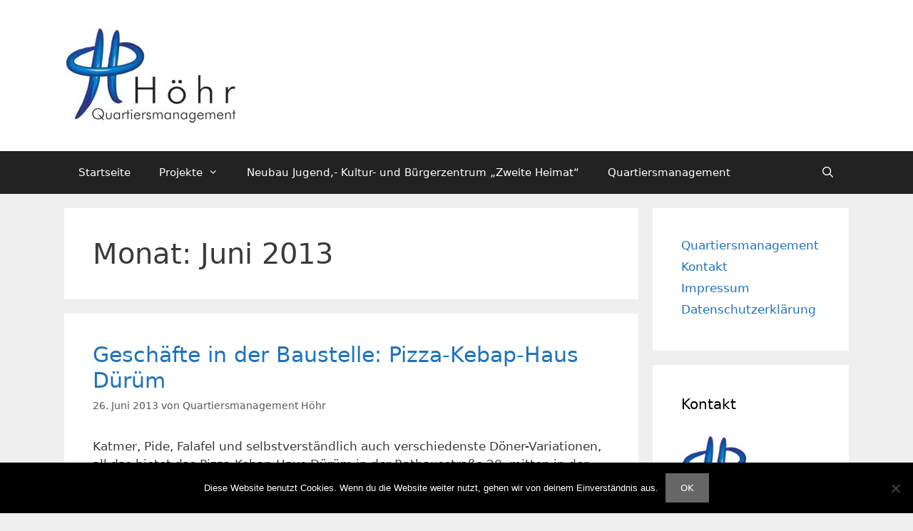

--- FILE ---
content_type: text/html; charset=UTF-8
request_url: https://sanierung.hoehr-grenzhausen.de/2013/06/
body_size: 16861
content:
<!DOCTYPE html>
<html dir="ltr" lang="de" prefix="og: https://ogp.me/ns#">
<head>
	<meta charset="UTF-8">
	<title>Juni, 2013 | Quartiersmanagement Höhr</title>

		<!-- All in One SEO 4.9.3 - aioseo.com -->
	<meta name="robots" content="noindex, max-image-preview:large" />
	<link rel="canonical" href="https://sanierung.hoehr-grenzhausen.de/2013/06/" />
	<meta name="generator" content="All in One SEO (AIOSEO) 4.9.3" />
		<script type="application/ld+json" class="aioseo-schema">
			{"@context":"https:\/\/schema.org","@graph":[{"@type":"BreadcrumbList","@id":"https:\/\/sanierung.hoehr-grenzhausen.de\/2013\/06\/#breadcrumblist","itemListElement":[{"@type":"ListItem","@id":"https:\/\/sanierung.hoehr-grenzhausen.de#listItem","position":1,"name":"Home","item":"https:\/\/sanierung.hoehr-grenzhausen.de","nextItem":{"@type":"ListItem","@id":"https:\/\/sanierung.hoehr-grenzhausen.de\/2013\/#listItem","name":2013}},{"@type":"ListItem","@id":"https:\/\/sanierung.hoehr-grenzhausen.de\/2013\/#listItem","position":2,"name":2013,"item":"https:\/\/sanierung.hoehr-grenzhausen.de\/2013\/","nextItem":{"@type":"ListItem","@id":"https:\/\/sanierung.hoehr-grenzhausen.de\/2013\/06\/#listItem","name":"06"},"previousItem":{"@type":"ListItem","@id":"https:\/\/sanierung.hoehr-grenzhausen.de#listItem","name":"Home"}},{"@type":"ListItem","@id":"https:\/\/sanierung.hoehr-grenzhausen.de\/2013\/06\/#listItem","position":3,"name":"06","previousItem":{"@type":"ListItem","@id":"https:\/\/sanierung.hoehr-grenzhausen.de\/2013\/#listItem","name":2013}}]},{"@type":"CollectionPage","@id":"https:\/\/sanierung.hoehr-grenzhausen.de\/2013\/06\/#collectionpage","url":"https:\/\/sanierung.hoehr-grenzhausen.de\/2013\/06\/","name":"Juni, 2013 | Quartiersmanagement H\u00f6hr","inLanguage":"de-DE","isPartOf":{"@id":"https:\/\/sanierung.hoehr-grenzhausen.de\/#website"},"breadcrumb":{"@id":"https:\/\/sanierung.hoehr-grenzhausen.de\/2013\/06\/#breadcrumblist"}},{"@type":"Organization","@id":"https:\/\/sanierung.hoehr-grenzhausen.de\/#organization","name":"Quartiersmanagement H\u00f6hr","description":"Gemeinsam etwas bewegen!","url":"https:\/\/sanierung.hoehr-grenzhausen.de\/","logo":{"@type":"ImageObject","url":"https:\/\/sanierung.hoehr-grenzhausen.de\/wp-content\/uploads\/2013\/03\/cropped-QM_Hintergrundbild2.jpg","@id":"https:\/\/sanierung.hoehr-grenzhausen.de\/2013\/06\/#organizationLogo","width":240,"height":132},"image":{"@id":"https:\/\/sanierung.hoehr-grenzhausen.de\/2013\/06\/#organizationLogo"}},{"@type":"WebSite","@id":"https:\/\/sanierung.hoehr-grenzhausen.de\/#website","url":"https:\/\/sanierung.hoehr-grenzhausen.de\/","name":"Quartiersmanagement H\u00f6hr","description":"Gemeinsam etwas bewegen!","inLanguage":"de-DE","publisher":{"@id":"https:\/\/sanierung.hoehr-grenzhausen.de\/#organization"}}]}
		</script>
		<!-- All in One SEO -->

<meta name="viewport" content="width=device-width, initial-scale=1"><link rel="alternate" type="application/rss+xml" title="Quartiersmanagement Höhr &raquo; Feed" href="https://sanierung.hoehr-grenzhausen.de/feed/" />
<link rel="alternate" type="application/rss+xml" title="Quartiersmanagement Höhr &raquo; Kommentar-Feed" href="https://sanierung.hoehr-grenzhausen.de/comments/feed/" />
<style id='wp-img-auto-sizes-contain-inline-css'>
img:is([sizes=auto i],[sizes^="auto," i]){contain-intrinsic-size:3000px 1500px}
/*# sourceURL=wp-img-auto-sizes-contain-inline-css */
</style>
<link rel='stylesheet' id='twb-open-sans-css' href='https://fonts.googleapis.com/css?family=Open+Sans%3A300%2C400%2C500%2C600%2C700%2C800&#038;display=swap&#038;ver=6.9' media='all' />
<link rel='stylesheet' id='twbbwg-global-css' href='https://sanierung.hoehr-grenzhausen.de/wp-content/plugins/photo-gallery/booster/assets/css/global.css?ver=1.0.0' media='all' />
<style id='wp-emoji-styles-inline-css'>

	img.wp-smiley, img.emoji {
		display: inline !important;
		border: none !important;
		box-shadow: none !important;
		height: 1em !important;
		width: 1em !important;
		margin: 0 0.07em !important;
		vertical-align: -0.1em !important;
		background: none !important;
		padding: 0 !important;
	}
/*# sourceURL=wp-emoji-styles-inline-css */
</style>
<link rel='stylesheet' id='wp-block-library-css' href='https://sanierung.hoehr-grenzhausen.de/wp-includes/css/dist/block-library/style.min.css?ver=6.9' media='all' />
<style id='classic-theme-styles-inline-css'>
/*! This file is auto-generated */
.wp-block-button__link{color:#fff;background-color:#32373c;border-radius:9999px;box-shadow:none;text-decoration:none;padding:calc(.667em + 2px) calc(1.333em + 2px);font-size:1.125em}.wp-block-file__button{background:#32373c;color:#fff;text-decoration:none}
/*# sourceURL=/wp-includes/css/classic-themes.min.css */
</style>
<link rel='stylesheet' id='aioseo/css/src/vue/standalone/blocks/table-of-contents/global.scss-css' href='https://sanierung.hoehr-grenzhausen.de/wp-content/plugins/all-in-one-seo-pack/dist/Lite/assets/css/table-of-contents/global.e90f6d47.css?ver=4.9.3' media='all' />
<style id='global-styles-inline-css'>
:root{--wp--preset--aspect-ratio--square: 1;--wp--preset--aspect-ratio--4-3: 4/3;--wp--preset--aspect-ratio--3-4: 3/4;--wp--preset--aspect-ratio--3-2: 3/2;--wp--preset--aspect-ratio--2-3: 2/3;--wp--preset--aspect-ratio--16-9: 16/9;--wp--preset--aspect-ratio--9-16: 9/16;--wp--preset--color--black: #000000;--wp--preset--color--cyan-bluish-gray: #abb8c3;--wp--preset--color--white: #ffffff;--wp--preset--color--pale-pink: #f78da7;--wp--preset--color--vivid-red: #cf2e2e;--wp--preset--color--luminous-vivid-orange: #ff6900;--wp--preset--color--luminous-vivid-amber: #fcb900;--wp--preset--color--light-green-cyan: #7bdcb5;--wp--preset--color--vivid-green-cyan: #00d084;--wp--preset--color--pale-cyan-blue: #8ed1fc;--wp--preset--color--vivid-cyan-blue: #0693e3;--wp--preset--color--vivid-purple: #9b51e0;--wp--preset--color--contrast: var(--contrast);--wp--preset--color--contrast-2: var(--contrast-2);--wp--preset--color--contrast-3: var(--contrast-3);--wp--preset--color--base: var(--base);--wp--preset--color--base-2: var(--base-2);--wp--preset--color--base-3: var(--base-3);--wp--preset--color--accent: var(--accent);--wp--preset--gradient--vivid-cyan-blue-to-vivid-purple: linear-gradient(135deg,rgb(6,147,227) 0%,rgb(155,81,224) 100%);--wp--preset--gradient--light-green-cyan-to-vivid-green-cyan: linear-gradient(135deg,rgb(122,220,180) 0%,rgb(0,208,130) 100%);--wp--preset--gradient--luminous-vivid-amber-to-luminous-vivid-orange: linear-gradient(135deg,rgb(252,185,0) 0%,rgb(255,105,0) 100%);--wp--preset--gradient--luminous-vivid-orange-to-vivid-red: linear-gradient(135deg,rgb(255,105,0) 0%,rgb(207,46,46) 100%);--wp--preset--gradient--very-light-gray-to-cyan-bluish-gray: linear-gradient(135deg,rgb(238,238,238) 0%,rgb(169,184,195) 100%);--wp--preset--gradient--cool-to-warm-spectrum: linear-gradient(135deg,rgb(74,234,220) 0%,rgb(151,120,209) 20%,rgb(207,42,186) 40%,rgb(238,44,130) 60%,rgb(251,105,98) 80%,rgb(254,248,76) 100%);--wp--preset--gradient--blush-light-purple: linear-gradient(135deg,rgb(255,206,236) 0%,rgb(152,150,240) 100%);--wp--preset--gradient--blush-bordeaux: linear-gradient(135deg,rgb(254,205,165) 0%,rgb(254,45,45) 50%,rgb(107,0,62) 100%);--wp--preset--gradient--luminous-dusk: linear-gradient(135deg,rgb(255,203,112) 0%,rgb(199,81,192) 50%,rgb(65,88,208) 100%);--wp--preset--gradient--pale-ocean: linear-gradient(135deg,rgb(255,245,203) 0%,rgb(182,227,212) 50%,rgb(51,167,181) 100%);--wp--preset--gradient--electric-grass: linear-gradient(135deg,rgb(202,248,128) 0%,rgb(113,206,126) 100%);--wp--preset--gradient--midnight: linear-gradient(135deg,rgb(2,3,129) 0%,rgb(40,116,252) 100%);--wp--preset--font-size--small: 13px;--wp--preset--font-size--medium: 20px;--wp--preset--font-size--large: 36px;--wp--preset--font-size--x-large: 42px;--wp--preset--spacing--20: 0.44rem;--wp--preset--spacing--30: 0.67rem;--wp--preset--spacing--40: 1rem;--wp--preset--spacing--50: 1.5rem;--wp--preset--spacing--60: 2.25rem;--wp--preset--spacing--70: 3.38rem;--wp--preset--spacing--80: 5.06rem;--wp--preset--shadow--natural: 6px 6px 9px rgba(0, 0, 0, 0.2);--wp--preset--shadow--deep: 12px 12px 50px rgba(0, 0, 0, 0.4);--wp--preset--shadow--sharp: 6px 6px 0px rgba(0, 0, 0, 0.2);--wp--preset--shadow--outlined: 6px 6px 0px -3px rgb(255, 255, 255), 6px 6px rgb(0, 0, 0);--wp--preset--shadow--crisp: 6px 6px 0px rgb(0, 0, 0);}:where(.is-layout-flex){gap: 0.5em;}:where(.is-layout-grid){gap: 0.5em;}body .is-layout-flex{display: flex;}.is-layout-flex{flex-wrap: wrap;align-items: center;}.is-layout-flex > :is(*, div){margin: 0;}body .is-layout-grid{display: grid;}.is-layout-grid > :is(*, div){margin: 0;}:where(.wp-block-columns.is-layout-flex){gap: 2em;}:where(.wp-block-columns.is-layout-grid){gap: 2em;}:where(.wp-block-post-template.is-layout-flex){gap: 1.25em;}:where(.wp-block-post-template.is-layout-grid){gap: 1.25em;}.has-black-color{color: var(--wp--preset--color--black) !important;}.has-cyan-bluish-gray-color{color: var(--wp--preset--color--cyan-bluish-gray) !important;}.has-white-color{color: var(--wp--preset--color--white) !important;}.has-pale-pink-color{color: var(--wp--preset--color--pale-pink) !important;}.has-vivid-red-color{color: var(--wp--preset--color--vivid-red) !important;}.has-luminous-vivid-orange-color{color: var(--wp--preset--color--luminous-vivid-orange) !important;}.has-luminous-vivid-amber-color{color: var(--wp--preset--color--luminous-vivid-amber) !important;}.has-light-green-cyan-color{color: var(--wp--preset--color--light-green-cyan) !important;}.has-vivid-green-cyan-color{color: var(--wp--preset--color--vivid-green-cyan) !important;}.has-pale-cyan-blue-color{color: var(--wp--preset--color--pale-cyan-blue) !important;}.has-vivid-cyan-blue-color{color: var(--wp--preset--color--vivid-cyan-blue) !important;}.has-vivid-purple-color{color: var(--wp--preset--color--vivid-purple) !important;}.has-black-background-color{background-color: var(--wp--preset--color--black) !important;}.has-cyan-bluish-gray-background-color{background-color: var(--wp--preset--color--cyan-bluish-gray) !important;}.has-white-background-color{background-color: var(--wp--preset--color--white) !important;}.has-pale-pink-background-color{background-color: var(--wp--preset--color--pale-pink) !important;}.has-vivid-red-background-color{background-color: var(--wp--preset--color--vivid-red) !important;}.has-luminous-vivid-orange-background-color{background-color: var(--wp--preset--color--luminous-vivid-orange) !important;}.has-luminous-vivid-amber-background-color{background-color: var(--wp--preset--color--luminous-vivid-amber) !important;}.has-light-green-cyan-background-color{background-color: var(--wp--preset--color--light-green-cyan) !important;}.has-vivid-green-cyan-background-color{background-color: var(--wp--preset--color--vivid-green-cyan) !important;}.has-pale-cyan-blue-background-color{background-color: var(--wp--preset--color--pale-cyan-blue) !important;}.has-vivid-cyan-blue-background-color{background-color: var(--wp--preset--color--vivid-cyan-blue) !important;}.has-vivid-purple-background-color{background-color: var(--wp--preset--color--vivid-purple) !important;}.has-black-border-color{border-color: var(--wp--preset--color--black) !important;}.has-cyan-bluish-gray-border-color{border-color: var(--wp--preset--color--cyan-bluish-gray) !important;}.has-white-border-color{border-color: var(--wp--preset--color--white) !important;}.has-pale-pink-border-color{border-color: var(--wp--preset--color--pale-pink) !important;}.has-vivid-red-border-color{border-color: var(--wp--preset--color--vivid-red) !important;}.has-luminous-vivid-orange-border-color{border-color: var(--wp--preset--color--luminous-vivid-orange) !important;}.has-luminous-vivid-amber-border-color{border-color: var(--wp--preset--color--luminous-vivid-amber) !important;}.has-light-green-cyan-border-color{border-color: var(--wp--preset--color--light-green-cyan) !important;}.has-vivid-green-cyan-border-color{border-color: var(--wp--preset--color--vivid-green-cyan) !important;}.has-pale-cyan-blue-border-color{border-color: var(--wp--preset--color--pale-cyan-blue) !important;}.has-vivid-cyan-blue-border-color{border-color: var(--wp--preset--color--vivid-cyan-blue) !important;}.has-vivid-purple-border-color{border-color: var(--wp--preset--color--vivid-purple) !important;}.has-vivid-cyan-blue-to-vivid-purple-gradient-background{background: var(--wp--preset--gradient--vivid-cyan-blue-to-vivid-purple) !important;}.has-light-green-cyan-to-vivid-green-cyan-gradient-background{background: var(--wp--preset--gradient--light-green-cyan-to-vivid-green-cyan) !important;}.has-luminous-vivid-amber-to-luminous-vivid-orange-gradient-background{background: var(--wp--preset--gradient--luminous-vivid-amber-to-luminous-vivid-orange) !important;}.has-luminous-vivid-orange-to-vivid-red-gradient-background{background: var(--wp--preset--gradient--luminous-vivid-orange-to-vivid-red) !important;}.has-very-light-gray-to-cyan-bluish-gray-gradient-background{background: var(--wp--preset--gradient--very-light-gray-to-cyan-bluish-gray) !important;}.has-cool-to-warm-spectrum-gradient-background{background: var(--wp--preset--gradient--cool-to-warm-spectrum) !important;}.has-blush-light-purple-gradient-background{background: var(--wp--preset--gradient--blush-light-purple) !important;}.has-blush-bordeaux-gradient-background{background: var(--wp--preset--gradient--blush-bordeaux) !important;}.has-luminous-dusk-gradient-background{background: var(--wp--preset--gradient--luminous-dusk) !important;}.has-pale-ocean-gradient-background{background: var(--wp--preset--gradient--pale-ocean) !important;}.has-electric-grass-gradient-background{background: var(--wp--preset--gradient--electric-grass) !important;}.has-midnight-gradient-background{background: var(--wp--preset--gradient--midnight) !important;}.has-small-font-size{font-size: var(--wp--preset--font-size--small) !important;}.has-medium-font-size{font-size: var(--wp--preset--font-size--medium) !important;}.has-large-font-size{font-size: var(--wp--preset--font-size--large) !important;}.has-x-large-font-size{font-size: var(--wp--preset--font-size--x-large) !important;}
:where(.wp-block-post-template.is-layout-flex){gap: 1.25em;}:where(.wp-block-post-template.is-layout-grid){gap: 1.25em;}
:where(.wp-block-term-template.is-layout-flex){gap: 1.25em;}:where(.wp-block-term-template.is-layout-grid){gap: 1.25em;}
:where(.wp-block-columns.is-layout-flex){gap: 2em;}:where(.wp-block-columns.is-layout-grid){gap: 2em;}
:root :where(.wp-block-pullquote){font-size: 1.5em;line-height: 1.6;}
/*# sourceURL=global-styles-inline-css */
</style>
<link rel='stylesheet' id='cookie-notice-front-css' href='https://sanierung.hoehr-grenzhausen.de/wp-content/plugins/cookie-notice/css/front.min.css?ver=2.5.11' media='all' />
<link rel='stylesheet' id='bwg_fonts-css' href='https://sanierung.hoehr-grenzhausen.de/wp-content/plugins/photo-gallery/css/bwg-fonts/fonts.css?ver=0.0.1' media='all' />
<link rel='stylesheet' id='sumoselect-css' href='https://sanierung.hoehr-grenzhausen.de/wp-content/plugins/photo-gallery/css/sumoselect.min.css?ver=3.4.6' media='all' />
<link rel='stylesheet' id='mCustomScrollbar-css' href='https://sanierung.hoehr-grenzhausen.de/wp-content/plugins/photo-gallery/css/jquery.mCustomScrollbar.min.css?ver=3.1.5' media='all' />
<link rel='stylesheet' id='bwg_frontend-css' href='https://sanierung.hoehr-grenzhausen.de/wp-content/plugins/photo-gallery/css/styles.min.css?ver=1.8.35' media='all' />
<link rel='stylesheet' id='generate-style-grid-css' href='https://sanierung.hoehr-grenzhausen.de/wp-content/themes/generatepress/assets/css/unsemantic-grid.min.css?ver=3.6.1' media='all' />
<link rel='stylesheet' id='generate-style-css' href='https://sanierung.hoehr-grenzhausen.de/wp-content/themes/generatepress/assets/css/style.min.css?ver=3.6.1' media='all' />
<style id='generate-style-inline-css'>
body{background-color:#efefef;color:#3a3a3a;}a{color:#1e73be;}a:hover, a:focus, a:active{color:#000000;}body .grid-container{max-width:1100px;}.wp-block-group__inner-container{max-width:1100px;margin-left:auto;margin-right:auto;}.generate-back-to-top{font-size:20px;border-radius:3px;position:fixed;bottom:30px;right:30px;line-height:40px;width:40px;text-align:center;z-index:10;transition:opacity 300ms ease-in-out;opacity:0.1;transform:translateY(1000px);}.generate-back-to-top__show{opacity:1;transform:translateY(0);}.navigation-search{position:absolute;left:-99999px;pointer-events:none;visibility:hidden;z-index:20;width:100%;top:0;transition:opacity 100ms ease-in-out;opacity:0;}.navigation-search.nav-search-active{left:0;right:0;pointer-events:auto;visibility:visible;opacity:1;}.navigation-search input[type="search"]{outline:0;border:0;vertical-align:bottom;line-height:1;opacity:0.9;width:100%;z-index:20;border-radius:0;-webkit-appearance:none;height:60px;}.navigation-search input::-ms-clear{display:none;width:0;height:0;}.navigation-search input::-ms-reveal{display:none;width:0;height:0;}.navigation-search input::-webkit-search-decoration, .navigation-search input::-webkit-search-cancel-button, .navigation-search input::-webkit-search-results-button, .navigation-search input::-webkit-search-results-decoration{display:none;}.main-navigation li.search-item{z-index:21;}li.search-item.active{transition:opacity 100ms ease-in-out;}.nav-left-sidebar .main-navigation li.search-item.active,.nav-right-sidebar .main-navigation li.search-item.active{width:auto;display:inline-block;float:right;}.gen-sidebar-nav .navigation-search{top:auto;bottom:0;}:root{--contrast:#222222;--contrast-2:#575760;--contrast-3:#b2b2be;--base:#f0f0f0;--base-2:#f7f8f9;--base-3:#ffffff;--accent:#1e73be;}:root .has-contrast-color{color:var(--contrast);}:root .has-contrast-background-color{background-color:var(--contrast);}:root .has-contrast-2-color{color:var(--contrast-2);}:root .has-contrast-2-background-color{background-color:var(--contrast-2);}:root .has-contrast-3-color{color:var(--contrast-3);}:root .has-contrast-3-background-color{background-color:var(--contrast-3);}:root .has-base-color{color:var(--base);}:root .has-base-background-color{background-color:var(--base);}:root .has-base-2-color{color:var(--base-2);}:root .has-base-2-background-color{background-color:var(--base-2);}:root .has-base-3-color{color:var(--base-3);}:root .has-base-3-background-color{background-color:var(--base-3);}:root .has-accent-color{color:var(--accent);}:root .has-accent-background-color{background-color:var(--accent);}body, button, input, select, textarea{font-family:-apple-system, system-ui, BlinkMacSystemFont, "Segoe UI", Helvetica, Arial, sans-serif, "Apple Color Emoji", "Segoe UI Emoji", "Segoe UI Symbol";}body{line-height:1.5;}.entry-content > [class*="wp-block-"]:not(:last-child):not(.wp-block-heading){margin-bottom:1.5em;}.main-title{font-size:45px;}.main-navigation .main-nav ul ul li a{font-size:14px;}.sidebar .widget, .footer-widgets .widget{font-size:17px;}h1{font-weight:300;font-size:40px;}h2{font-weight:300;font-size:30px;}h3{font-size:20px;}h4{font-size:inherit;}h5{font-size:inherit;}@media (max-width:768px){.main-title{font-size:30px;}h1{font-size:30px;}h2{font-size:25px;}}.top-bar{background-color:#636363;color:#ffffff;}.top-bar a{color:#ffffff;}.top-bar a:hover{color:#303030;}.site-header{background-color:#ffffff;color:#3a3a3a;}.site-header a{color:#3a3a3a;}.main-title a,.main-title a:hover{color:#222222;}.site-description{color:#757575;}.main-navigation,.main-navigation ul ul{background-color:#222222;}.main-navigation .main-nav ul li a, .main-navigation .menu-toggle, .main-navigation .menu-bar-items{color:#ffffff;}.main-navigation .main-nav ul li:not([class*="current-menu-"]):hover > a, .main-navigation .main-nav ul li:not([class*="current-menu-"]):focus > a, .main-navigation .main-nav ul li.sfHover:not([class*="current-menu-"]) > a, .main-navigation .menu-bar-item:hover > a, .main-navigation .menu-bar-item.sfHover > a{color:#ffffff;background-color:#3f3f3f;}button.menu-toggle:hover,button.menu-toggle:focus,.main-navigation .mobile-bar-items a,.main-navigation .mobile-bar-items a:hover,.main-navigation .mobile-bar-items a:focus{color:#ffffff;}.main-navigation .main-nav ul li[class*="current-menu-"] > a{color:#ffffff;background-color:#3f3f3f;}.navigation-search input[type="search"],.navigation-search input[type="search"]:active, .navigation-search input[type="search"]:focus, .main-navigation .main-nav ul li.search-item.active > a, .main-navigation .menu-bar-items .search-item.active > a{color:#ffffff;background-color:#3f3f3f;}.main-navigation ul ul{background-color:#3f3f3f;}.main-navigation .main-nav ul ul li a{color:#ffffff;}.main-navigation .main-nav ul ul li:not([class*="current-menu-"]):hover > a,.main-navigation .main-nav ul ul li:not([class*="current-menu-"]):focus > a, .main-navigation .main-nav ul ul li.sfHover:not([class*="current-menu-"]) > a{color:#ffffff;background-color:#4f4f4f;}.main-navigation .main-nav ul ul li[class*="current-menu-"] > a{color:#ffffff;background-color:#4f4f4f;}.separate-containers .inside-article, .separate-containers .comments-area, .separate-containers .page-header, .one-container .container, .separate-containers .paging-navigation, .inside-page-header{background-color:#ffffff;}.entry-meta{color:#595959;}.entry-meta a{color:#595959;}.entry-meta a:hover{color:#1e73be;}.sidebar .widget{background-color:#ffffff;}.sidebar .widget .widget-title{color:#000000;}.footer-widgets{background-color:#ffffff;}.footer-widgets .widget-title{color:#000000;}.site-info{color:#ffffff;background-color:#222222;}.site-info a{color:#ffffff;}.site-info a:hover{color:#606060;}.footer-bar .widget_nav_menu .current-menu-item a{color:#606060;}input[type="text"],input[type="email"],input[type="url"],input[type="password"],input[type="search"],input[type="tel"],input[type="number"],textarea,select{color:#666666;background-color:#fafafa;border-color:#cccccc;}input[type="text"]:focus,input[type="email"]:focus,input[type="url"]:focus,input[type="password"]:focus,input[type="search"]:focus,input[type="tel"]:focus,input[type="number"]:focus,textarea:focus,select:focus{color:#666666;background-color:#ffffff;border-color:#bfbfbf;}button,html input[type="button"],input[type="reset"],input[type="submit"],a.button,a.wp-block-button__link:not(.has-background){color:#ffffff;background-color:#666666;}button:hover,html input[type="button"]:hover,input[type="reset"]:hover,input[type="submit"]:hover,a.button:hover,button:focus,html input[type="button"]:focus,input[type="reset"]:focus,input[type="submit"]:focus,a.button:focus,a.wp-block-button__link:not(.has-background):active,a.wp-block-button__link:not(.has-background):focus,a.wp-block-button__link:not(.has-background):hover{color:#ffffff;background-color:#3f3f3f;}a.generate-back-to-top{background-color:rgba( 0,0,0,0.4 );color:#ffffff;}a.generate-back-to-top:hover,a.generate-back-to-top:focus{background-color:rgba( 0,0,0,0.6 );color:#ffffff;}:root{--gp-search-modal-bg-color:var(--base-3);--gp-search-modal-text-color:var(--contrast);--gp-search-modal-overlay-bg-color:rgba(0,0,0,0.2);}@media (max-width:768px){.main-navigation .menu-bar-item:hover > a, .main-navigation .menu-bar-item.sfHover > a{background:none;color:#ffffff;}}.inside-top-bar{padding:10px;}.inside-header{padding:40px;}.site-main .wp-block-group__inner-container{padding:40px;}.entry-content .alignwide, body:not(.no-sidebar) .entry-content .alignfull{margin-left:-40px;width:calc(100% + 80px);max-width:calc(100% + 80px);}.rtl .menu-item-has-children .dropdown-menu-toggle{padding-left:20px;}.rtl .main-navigation .main-nav ul li.menu-item-has-children > a{padding-right:20px;}.site-info{padding:20px;}@media (max-width:768px){.separate-containers .inside-article, .separate-containers .comments-area, .separate-containers .page-header, .separate-containers .paging-navigation, .one-container .site-content, .inside-page-header{padding:30px;}.site-main .wp-block-group__inner-container{padding:30px;}.site-info{padding-right:10px;padding-left:10px;}.entry-content .alignwide, body:not(.no-sidebar) .entry-content .alignfull{margin-left:-30px;width:calc(100% + 60px);max-width:calc(100% + 60px);}}.one-container .sidebar .widget{padding:0px;}/* End cached CSS */@media (max-width:768px){.main-navigation .menu-toggle,.main-navigation .mobile-bar-items,.sidebar-nav-mobile:not(#sticky-placeholder){display:block;}.main-navigation ul,.gen-sidebar-nav{display:none;}[class*="nav-float-"] .site-header .inside-header > *{float:none;clear:both;}}
/*# sourceURL=generate-style-inline-css */
</style>
<link rel='stylesheet' id='generate-mobile-style-css' href='https://sanierung.hoehr-grenzhausen.de/wp-content/themes/generatepress/assets/css/mobile.min.css?ver=3.6.1' media='all' />
<link rel='stylesheet' id='generate-font-icons-css' href='https://sanierung.hoehr-grenzhausen.de/wp-content/themes/generatepress/assets/css/components/font-icons.min.css?ver=3.6.1' media='all' />
<link rel='stylesheet' id='slb_core-css' href='https://sanierung.hoehr-grenzhausen.de/wp-content/plugins/simple-lightbox/client/css/app.css?ver=2.9.4' media='all' />
<script src="https://sanierung.hoehr-grenzhausen.de/wp-includes/js/jquery/jquery.min.js?ver=3.7.1" id="jquery-core-js"></script>
<script src="https://sanierung.hoehr-grenzhausen.de/wp-includes/js/jquery/jquery-migrate.min.js?ver=3.4.1" id="jquery-migrate-js"></script>
<script src="https://sanierung.hoehr-grenzhausen.de/wp-content/plugins/photo-gallery/booster/assets/js/circle-progress.js?ver=1.2.2" id="twbbwg-circle-js"></script>
<script id="twbbwg-global-js-extra">
var twb = {"nonce":"fe21d306a4","ajax_url":"https://sanierung.hoehr-grenzhausen.de/wp-admin/admin-ajax.php","plugin_url":"https://sanierung.hoehr-grenzhausen.de/wp-content/plugins/photo-gallery/booster","href":"https://sanierung.hoehr-grenzhausen.de/wp-admin/admin.php?page=twbbwg_photo-gallery"};
var twb = {"nonce":"fe21d306a4","ajax_url":"https://sanierung.hoehr-grenzhausen.de/wp-admin/admin-ajax.php","plugin_url":"https://sanierung.hoehr-grenzhausen.de/wp-content/plugins/photo-gallery/booster","href":"https://sanierung.hoehr-grenzhausen.de/wp-admin/admin.php?page=twbbwg_photo-gallery"};
//# sourceURL=twbbwg-global-js-extra
</script>
<script src="https://sanierung.hoehr-grenzhausen.de/wp-content/plugins/photo-gallery/booster/assets/js/global.js?ver=1.0.0" id="twbbwg-global-js"></script>
<script id="cookie-notice-front-js-before">
var cnArgs = {"ajaxUrl":"https:\/\/sanierung.hoehr-grenzhausen.de\/wp-admin\/admin-ajax.php","nonce":"b508e163e6","hideEffect":"fade","position":"bottom","onScroll":false,"onScrollOffset":100,"onClick":false,"cookieName":"cookie_notice_accepted","cookieTime":2592000,"cookieTimeRejected":2592000,"globalCookie":false,"redirection":false,"cache":false,"revokeCookies":false,"revokeCookiesOpt":"automatic"};

//# sourceURL=cookie-notice-front-js-before
</script>
<script src="https://sanierung.hoehr-grenzhausen.de/wp-content/plugins/cookie-notice/js/front.min.js?ver=2.5.11" id="cookie-notice-front-js"></script>
<script src="https://sanierung.hoehr-grenzhausen.de/wp-content/plugins/photo-gallery/js/jquery.sumoselect.min.js?ver=3.4.6" id="sumoselect-js"></script>
<script src="https://sanierung.hoehr-grenzhausen.de/wp-content/plugins/photo-gallery/js/tocca.min.js?ver=2.0.9" id="bwg_mobile-js"></script>
<script src="https://sanierung.hoehr-grenzhausen.de/wp-content/plugins/photo-gallery/js/jquery.mCustomScrollbar.concat.min.js?ver=3.1.5" id="mCustomScrollbar-js"></script>
<script src="https://sanierung.hoehr-grenzhausen.de/wp-content/plugins/photo-gallery/js/jquery.fullscreen.min.js?ver=0.6.0" id="jquery-fullscreen-js"></script>
<script id="bwg_frontend-js-extra">
var bwg_objectsL10n = {"bwg_field_required":"Feld ist erforderlich.","bwg_mail_validation":"Dies ist keine g\u00fcltige E-Mail-Adresse.","bwg_search_result":"Es gibt keine Bilder, die deiner Suche entsprechen.","bwg_select_tag":"Select Tag","bwg_order_by":"Order By","bwg_search":"Suchen","bwg_show_ecommerce":"Show Ecommerce","bwg_hide_ecommerce":"Hide Ecommerce","bwg_show_comments":"Kommentare anzeigen","bwg_hide_comments":"Kommentare ausblenden","bwg_restore":"Wiederherstellen","bwg_maximize":"Maximieren","bwg_fullscreen":"Vollbild","bwg_exit_fullscreen":"Vollbild verlassen","bwg_search_tag":"SEARCH...","bwg_tag_no_match":"No tags found","bwg_all_tags_selected":"All tags selected","bwg_tags_selected":"tags selected","play":"Wiedergeben","pause":"Pause","is_pro":"","bwg_play":"Wiedergeben","bwg_pause":"Pause","bwg_hide_info":"Info ausblenden","bwg_show_info":"Info anzeigen","bwg_hide_rating":"Hide rating","bwg_show_rating":"Show rating","ok":"Ok","cancel":"Cancel","select_all":"Select all","lazy_load":"0","lazy_loader":"https://sanierung.hoehr-grenzhausen.de/wp-content/plugins/photo-gallery/images/ajax_loader.png","front_ajax":"0","bwg_tag_see_all":"see all tags","bwg_tag_see_less":"see less tags"};
//# sourceURL=bwg_frontend-js-extra
</script>
<script src="https://sanierung.hoehr-grenzhausen.de/wp-content/plugins/photo-gallery/js/scripts.min.js?ver=1.8.35" id="bwg_frontend-js"></script>
<link rel="https://api.w.org/" href="https://sanierung.hoehr-grenzhausen.de/wp-json/" /><link rel="EditURI" type="application/rsd+xml" title="RSD" href="https://sanierung.hoehr-grenzhausen.de/xmlrpc.php?rsd" />
<meta name="generator" content="WordPress 6.9" />
<meta name="generator" content="Elementor 3.34.1; features: additional_custom_breakpoints; settings: css_print_method-external, google_font-enabled, font_display-auto">
<script type="text/javascript" src="https://sanierung.hoehr-grenzhausen.de/wp-content/plugins/si-captcha-for-wordpress/captcha/si_captcha.js?ver=1768510719"></script>
<!-- begin SI CAPTCHA Anti-Spam - login/register form style -->
<style type="text/css">
.si_captcha_small { width:175px; height:45px; padding-top:10px; padding-bottom:10px; }
.si_captcha_large { width:250px; height:60px; padding-top:10px; padding-bottom:10px; }
img#si_image_com { border-style:none; margin:0; padding-right:5px; float:left; }
img#si_image_reg { border-style:none; margin:0; padding-right:5px; float:left; }
img#si_image_log { border-style:none; margin:0; padding-right:5px; float:left; }
img#si_image_side_login { border-style:none; margin:0; padding-right:5px; float:left; }
img#si_image_checkout { border-style:none; margin:0; padding-right:5px; float:left; }
img#si_image_jetpack { border-style:none; margin:0; padding-right:5px; float:left; }
img#si_image_bbpress_topic { border-style:none; margin:0; padding-right:5px; float:left; }
.si_captcha_refresh { border-style:none; margin:0; vertical-align:bottom; }
div#si_captcha_input { display:block; padding-top:15px; padding-bottom:5px; }
label#si_captcha_code_label { margin:0; }
input#si_captcha_code_input { width:65px; }
p#si_captcha_code_p { clear: left; padding-top:10px; }
.si-captcha-jetpack-error { color:#DC3232; }
</style>
<!-- end SI CAPTCHA Anti-Spam - login/register form style -->
			<style>
				.e-con.e-parent:nth-of-type(n+4):not(.e-lazyloaded):not(.e-no-lazyload),
				.e-con.e-parent:nth-of-type(n+4):not(.e-lazyloaded):not(.e-no-lazyload) * {
					background-image: none !important;
				}
				@media screen and (max-height: 1024px) {
					.e-con.e-parent:nth-of-type(n+3):not(.e-lazyloaded):not(.e-no-lazyload),
					.e-con.e-parent:nth-of-type(n+3):not(.e-lazyloaded):not(.e-no-lazyload) * {
						background-image: none !important;
					}
				}
				@media screen and (max-height: 640px) {
					.e-con.e-parent:nth-of-type(n+2):not(.e-lazyloaded):not(.e-no-lazyload),
					.e-con.e-parent:nth-of-type(n+2):not(.e-lazyloaded):not(.e-no-lazyload) * {
						background-image: none !important;
					}
				}
			</style>
			<link rel="icon" href="https://sanierung.hoehr-grenzhausen.de/wp-content/uploads/2017/06/QM_Logo_Q.jpg" sizes="32x32" />
<link rel="icon" href="https://sanierung.hoehr-grenzhausen.de/wp-content/uploads/2017/06/QM_Logo_Q.jpg" sizes="192x192" />
<link rel="apple-touch-icon" href="https://sanierung.hoehr-grenzhausen.de/wp-content/uploads/2017/06/QM_Logo_Q.jpg" />
<meta name="msapplication-TileImage" content="https://sanierung.hoehr-grenzhausen.de/wp-content/uploads/2017/06/QM_Logo_Q.jpg" />
</head>

<body class="archive date wp-custom-logo wp-embed-responsive wp-theme-generatepress cookies-not-set right-sidebar nav-below-header separate-containers fluid-header active-footer-widgets-3 nav-search-enabled nav-aligned-left header-aligned-left dropdown-hover elementor-default elementor-kit-1972" itemtype="https://schema.org/Blog" itemscope>
	<a class="screen-reader-text skip-link" href="#content" title="Zum Inhalt springen">Zum Inhalt springen</a>		<header class="site-header" id="masthead" aria-label="Website"  itemtype="https://schema.org/WPHeader" itemscope>
			<div class="inside-header grid-container grid-parent">
				<div class="site-logo">
					<a href="https://sanierung.hoehr-grenzhausen.de/" rel="home">
						<img  class="header-image is-logo-image" alt="Quartiersmanagement Höhr" src="https://sanierung.hoehr-grenzhausen.de/wp-content/uploads/2013/03/cropped-QM_Hintergrundbild2.jpg" />
					</a>
				</div>			</div>
		</header>
				<nav class="main-navigation sub-menu-right" id="site-navigation" aria-label="Primär"  itemtype="https://schema.org/SiteNavigationElement" itemscope>
			<div class="inside-navigation grid-container grid-parent">
				<form method="get" class="search-form navigation-search" action="https://sanierung.hoehr-grenzhausen.de/">
					<input type="search" class="search-field" value="" name="s" title="Suche" />
				</form>		<div class="mobile-bar-items">
						<span class="search-item">
				<a aria-label="Suchleiste öffnen" href="#">
									</a>
			</span>
		</div>
						<button class="menu-toggle" aria-controls="primary-menu" aria-expanded="false">
					<span class="mobile-menu">Menü</span>				</button>
				<div id="primary-menu" class="main-nav"><ul id="menu-main-menu" class=" menu sf-menu"><li id="menu-item-1546" class="menu-item menu-item-type-custom menu-item-object-custom menu-item-home menu-item-1546"><a href="https://sanierung.hoehr-grenzhausen.de">Startseite</a></li>
<li id="menu-item-1697" class="menu-item menu-item-type-custom menu-item-object-custom menu-item-has-children menu-item-1697"><a>Projekte<span role="presentation" class="dropdown-menu-toggle"></span></a>
<ul class="sub-menu">
	<li id="menu-item-1548" class="menu-item menu-item-type-post_type menu-item-object-page menu-item-1548"><a href="https://sanierung.hoehr-grenzhausen.de/fruhstucksgalerie/">Höhr-Grenzhausen frühstückt</a></li>
	<li id="menu-item-1765" class="menu-item menu-item-type-post_type menu-item-object-page menu-item-1765"><a href="https://sanierung.hoehr-grenzhausen.de/treffpunkt-kannenofen/">Treffpunkt Kannenofen</a></li>
	<li id="menu-item-1550" class="menu-item menu-item-type-post_type menu-item-object-page menu-item-1550"><a href="https://sanierung.hoehr-grenzhausen.de/anmeldung-cub/">City- und Brunnenfest</a></li>
	<li id="menu-item-1549" class="menu-item menu-item-type-post_type menu-item-object-page menu-item-1549"><a href="https://sanierung.hoehr-grenzhausen.de/weihnachtszauber/">Weihnachtszauber</a></li>
	<li id="menu-item-1559" class="menu-item menu-item-type-post_type menu-item-object-page menu-item-1559"><a href="https://sanierung.hoehr-grenzhausen.de/wochenmarkt/">Wochenmarkt</a></li>
</ul>
</li>
<li id="menu-item-1732" class="menu-item menu-item-type-post_type menu-item-object-page menu-item-1732"><a href="https://sanierung.hoehr-grenzhausen.de/neubau-jugend-kultur-und-buergerzentrum-zweite-heimat/">Neubau Jugend,- Kultur- und Bürgerzentrum &#8222;Zweite Heimat&#8220;</a></li>
<li id="menu-item-1706" class="menu-item menu-item-type-post_type menu-item-object-page menu-item-1706"><a href="https://sanierung.hoehr-grenzhausen.de/quartiersmanagement/">Quartiersmanagement</a></li>
<li class="search-item menu-item-align-right"><a aria-label="Suchleiste öffnen" href="#"></a></li></ul></div>			</div>
		</nav>
		
	<div class="site grid-container container hfeed grid-parent" id="page">
				<div class="site-content" id="content">
			
	<div class="content-area grid-parent mobile-grid-100 grid-75 tablet-grid-75" id="primary">
		<main class="site-main" id="main">
					<header class="page-header" aria-label="Seite">
			
			<h1 class="page-title">
				Monat: <span>Juni 2013</span>			</h1>

					</header>
		<article id="post-306" class="post-306 post type-post status-publish format-standard hentry category-quartiersmanagement" itemtype="https://schema.org/CreativeWork" itemscope>
	<div class="inside-article">
					<header class="entry-header">
				<h2 class="entry-title" itemprop="headline"><a href="https://sanierung.hoehr-grenzhausen.de/geschafte-in-der-baustelle-pizza-kebap-haus-durum/" rel="bookmark">Geschäfte in der Baustelle: Pizza-Kebap-Haus Dürüm</a></h2>		<div class="entry-meta">
			<span class="posted-on"><time class="entry-date published" datetime="2013-06-26T18:09:46+02:00" itemprop="datePublished">26. Juni 2013</time></span> <span class="byline">von <span class="author vcard" itemprop="author" itemtype="https://schema.org/Person" itemscope><a class="url fn n" href="https://sanierung.hoehr-grenzhausen.de/author/jugendhaus/" title="Alle Beiträge von Quartiersmanagement Höhr anzeigen" rel="author" itemprop="url"><span class="author-name" itemprop="name">Quartiersmanagement Höhr</span></a></span></span> 		</div>
					</header>
			
			<div class="entry-summary" itemprop="text">
				<p>Katmer, Pide, Falafel und selbstverständlich auch verschiedenste Döner-Variationen, all das bietet das Pizza-Kebap-Haus Dürüm in der Rathausstraße 20, mitten in der aktuellen Baustelle an. Neben vielen täglichen Stammgästen und Besuchern finden auch die Bauarbeiter der Baustelle immer wieder den Weg in das Geschäft und genießen eine der vielen türkischen Spezialitäten. Herr Asir Polat, Inhaber des &#8230; <a title="Geschäfte in der Baustelle: Pizza-Kebap-Haus Dürüm" class="read-more" href="https://sanierung.hoehr-grenzhausen.de/geschafte-in-der-baustelle-pizza-kebap-haus-durum/" aria-label="Mehr Informationen über Geschäfte in der Baustelle: Pizza-Kebap-Haus Dürüm">Weiterlesen</a></p>
			</div>

				<footer class="entry-meta" aria-label="Beitragsmeta">
			<span class="cat-links"><span class="screen-reader-text">Kategorien </span><a href="https://sanierung.hoehr-grenzhausen.de/category/quartiersmanagement/" rel="category tag">Quartiersmanagement</a></span> 		</footer>
			</div>
</article>
<article id="post-304" class="post-304 post type-post status-publish format-standard hentry category-quartiersmanagement" itemtype="https://schema.org/CreativeWork" itemscope>
	<div class="inside-article">
					<header class="entry-header">
				<h2 class="entry-title" itemprop="headline"><a href="https://sanierung.hoehr-grenzhausen.de/wieder-gesucht-mitwirkende-beim-8-weihnachtszauber/" rel="bookmark">Wieder gesucht: Mitwirkende beim 8. Weihnachtszauber</a></h2>		<div class="entry-meta">
			<span class="posted-on"><time class="entry-date published" datetime="2013-06-26T18:08:04+02:00" itemprop="datePublished">26. Juni 2013</time></span> <span class="byline">von <span class="author vcard" itemprop="author" itemtype="https://schema.org/Person" itemscope><a class="url fn n" href="https://sanierung.hoehr-grenzhausen.de/author/jugendhaus/" title="Alle Beiträge von Quartiersmanagement Höhr anzeigen" rel="author" itemprop="url"><span class="author-name" itemprop="name">Quartiersmanagement Höhr</span></a></span></span> 		</div>
					</header>
			
			<div class="entry-summary" itemprop="text">
				<p>Unser &#8222;Weihnachtszauber auf dem Alex&#8220; geht nun ins achte Jahr, schon eine richtige Tradition. Diese Tradition wollen  wir mit Ihnen, liebe Bürgerinnen und Bürger, weiter pflegen, denn das Grundkonzept hat bei den Besucher/innen seit Jahren sehr viel Zustimmung bekommen, so dass wir auch dieses Jahr daran festhalten möchten. Wieder soll es eine kleine, feine und weihnachtlich-besinnliche &#8230; <a title="Wieder gesucht: Mitwirkende beim 8. Weihnachtszauber" class="read-more" href="https://sanierung.hoehr-grenzhausen.de/wieder-gesucht-mitwirkende-beim-8-weihnachtszauber/" aria-label="Mehr Informationen über Wieder gesucht: Mitwirkende beim 8. Weihnachtszauber">Weiterlesen</a></p>
			</div>

				<footer class="entry-meta" aria-label="Beitragsmeta">
			<span class="cat-links"><span class="screen-reader-text">Kategorien </span><a href="https://sanierung.hoehr-grenzhausen.de/category/quartiersmanagement/" rel="category tag">Quartiersmanagement</a></span> 		</footer>
			</div>
</article>
<article id="post-301" class="post-301 post type-post status-publish format-standard hentry category-quartiersmanagement" itemtype="https://schema.org/CreativeWork" itemscope>
	<div class="inside-article">
					<header class="entry-header">
				<h2 class="entry-title" itemprop="headline"><a href="https://sanierung.hoehr-grenzhausen.de/city-und-brunnenfest-2013/" rel="bookmark">City- und Brunnenfest 2013</a></h2>		<div class="entry-meta">
			<span class="posted-on"><time class="updated" datetime="2013-06-27T12:40:59+02:00" itemprop="dateModified">27. Juni 2013</time><time class="entry-date published" datetime="2013-06-26T18:06:54+02:00" itemprop="datePublished">26. Juni 2013</time></span> <span class="byline">von <span class="author vcard" itemprop="author" itemtype="https://schema.org/Person" itemscope><a class="url fn n" href="https://sanierung.hoehr-grenzhausen.de/author/jugendhaus/" title="Alle Beiträge von Quartiersmanagement Höhr anzeigen" rel="author" itemprop="url"><span class="author-name" itemprop="name">Quartiersmanagement Höhr</span></a></span></span> 		</div>
					</header>
			
			<div class="entry-summary" itemprop="text">
				<p>Save the date Weitere Informationen auch auf www.city-und-brunnenfest.de</p>
			</div>

				<footer class="entry-meta" aria-label="Beitragsmeta">
			<span class="cat-links"><span class="screen-reader-text">Kategorien </span><a href="https://sanierung.hoehr-grenzhausen.de/category/quartiersmanagement/" rel="category tag">Quartiersmanagement</a></span> 		</footer>
			</div>
</article>
<article id="post-296" class="post-296 post type-post status-publish format-standard hentry category-quartiersmanagement" itemtype="https://schema.org/CreativeWork" itemscope>
	<div class="inside-article">
					<header class="entry-header">
				<h2 class="entry-title" itemprop="headline"><a href="https://sanierung.hoehr-grenzhausen.de/geschafte-in-der-baustelle-unser-besuch-in-der-blumeninsel-meurer/" rel="bookmark">Geschäfte in der Baustelle: Unser Besuch in der „Blumeninsel Meurer“</a></h2>		<div class="entry-meta">
			<span class="posted-on"><time class="updated" datetime="2013-06-27T07:00:46+02:00" itemprop="dateModified">27. Juni 2013</time><time class="entry-date published" datetime="2013-06-26T17:16:12+02:00" itemprop="datePublished">26. Juni 2013</time></span> <span class="byline">von <span class="author vcard" itemprop="author" itemtype="https://schema.org/Person" itemscope><a class="url fn n" href="https://sanierung.hoehr-grenzhausen.de/author/jugendhaus/" title="Alle Beiträge von Quartiersmanagement Höhr anzeigen" rel="author" itemprop="url"><span class="author-name" itemprop="name">Quartiersmanagement Höhr</span></a></span></span> 		</div>
					</header>
			
			<div class="entry-summary" itemprop="text">
				<p>Eine kleine Insel ist der Blumenladen von Frau Meurer tatsächlich. Das vermitteln nicht nur  die Blumen die Sie jeden Tag voller Liebe und Herzblut vor Ihrer Ladentür in den „Staub und Dreck der Baustelle” dekoriert. Auch im Geschäft entdeckt man überall kleine Schätze und Kostbarkeiten, nicht nur Blumen, auch Dekoratives und allerlei andere Produkte zum &#8230; <a title="Geschäfte in der Baustelle: Unser Besuch in der „Blumeninsel Meurer“" class="read-more" href="https://sanierung.hoehr-grenzhausen.de/geschafte-in-der-baustelle-unser-besuch-in-der-blumeninsel-meurer/" aria-label="Mehr Informationen über Geschäfte in der Baustelle: Unser Besuch in der „Blumeninsel Meurer“">Weiterlesen</a></p>
			</div>

				<footer class="entry-meta" aria-label="Beitragsmeta">
			<span class="cat-links"><span class="screen-reader-text">Kategorien </span><a href="https://sanierung.hoehr-grenzhausen.de/category/quartiersmanagement/" rel="category tag">Quartiersmanagement</a></span> 		</footer>
			</div>
</article>
<article id="post-291" class="post-291 post type-post status-publish format-standard hentry category-quartiersmanagement" itemtype="https://schema.org/CreativeWork" itemscope>
	<div class="inside-article">
					<header class="entry-header">
				<h2 class="entry-title" itemprop="headline"><a href="https://sanierung.hoehr-grenzhausen.de/teilweise-fertigstellung-des-burgersteigs/" rel="bookmark">„Teilweise Fertigstellung des Bürgersteigs“</a></h2>		<div class="entry-meta">
			<span class="posted-on"><time class="updated" datetime="2013-06-27T07:01:14+02:00" itemprop="dateModified">27. Juni 2013</time><time class="entry-date published" datetime="2013-06-24T15:47:12+02:00" itemprop="datePublished">24. Juni 2013</time></span> <span class="byline">von <span class="author vcard" itemprop="author" itemtype="https://schema.org/Person" itemscope><a class="url fn n" href="https://sanierung.hoehr-grenzhausen.de/author/jugendhaus/" title="Alle Beiträge von Quartiersmanagement Höhr anzeigen" rel="author" itemprop="url"><span class="author-name" itemprop="name">Quartiersmanagement Höhr</span></a></span></span> 		</div>
					</header>
			
			<div class="entry-summary" itemprop="text">
				<p>Zur Zeit wird der Bürgersteig auf der rechten Straßenseite (Richtung Alexanderplatz) fertiggestellt. Somit ist gewährleistet, dass alle Häuser und Geschäfte auch während der ab den Sommerferien beginnenden Vollsperrung fußläufig gut erreichbar sind. Bitte unterstützen Sie mit Ihrem Einkauf hier vor Ort weiterhin unsere Händler und Unternehmer in der Innenstadt. Herzlichen Dank!</p>
			</div>

				<footer class="entry-meta" aria-label="Beitragsmeta">
			<span class="cat-links"><span class="screen-reader-text">Kategorien </span><a href="https://sanierung.hoehr-grenzhausen.de/category/quartiersmanagement/" rel="category tag">Quartiersmanagement</a></span> 		</footer>
			</div>
</article>
<article id="post-285" class="post-285 post type-post status-publish format-standard hentry category-quartiersmanagement" itemtype="https://schema.org/CreativeWork" itemscope>
	<div class="inside-article">
					<header class="entry-header">
				<h2 class="entry-title" itemprop="headline"><a href="https://sanierung.hoehr-grenzhausen.de/hohr-grenzhausen-fruhstuckt-uber-400-menschen-fruhstuckten-vor-ihren-hausern/" rel="bookmark">&#8222;Höhr-Grenzhausen frühstückt&#8220; &#8211; über 400 Menschen frühstückten vor Ihren Häusern</a></h2>		<div class="entry-meta">
			<span class="posted-on"><time class="entry-date published" datetime="2013-06-18T15:14:10+02:00" itemprop="datePublished">18. Juni 2013</time></span> <span class="byline">von <span class="author vcard" itemprop="author" itemtype="https://schema.org/Person" itemscope><a class="url fn n" href="https://sanierung.hoehr-grenzhausen.de/author/jugendhaus/" title="Alle Beiträge von Quartiersmanagement Höhr anzeigen" rel="author" itemprop="url"><span class="author-name" itemprop="name">Quartiersmanagement Höhr</span></a></span></span> 		</div>
					</header>
			
			<div class="entry-summary" itemprop="text">
				<p>Zur Bildergalerie</p>
			</div>

				<footer class="entry-meta" aria-label="Beitragsmeta">
			<span class="cat-links"><span class="screen-reader-text">Kategorien </span><a href="https://sanierung.hoehr-grenzhausen.de/category/quartiersmanagement/" rel="category tag">Quartiersmanagement</a></span> 		</footer>
			</div>
</article>
<article id="post-179" class="post-179 post type-post status-publish format-standard hentry category-quartiersmanagement" itemtype="https://schema.org/CreativeWork" itemscope>
	<div class="inside-article">
					<header class="entry-header">
				<h2 class="entry-title" itemprop="headline"><a href="https://sanierung.hoehr-grenzhausen.de/pflasterarbeiten-haben-begonnen/" rel="bookmark">„Pflasterarbeiten haben begonnen“</a></h2>		<div class="entry-meta">
			<span class="posted-on"><time class="entry-date published" datetime="2013-06-13T13:48:29+02:00" itemprop="datePublished">13. Juni 2013</time></span> <span class="byline">von <span class="author vcard" itemprop="author" itemtype="https://schema.org/Person" itemscope><a class="url fn n" href="https://sanierung.hoehr-grenzhausen.de/author/jugendhaus/" title="Alle Beiträge von Quartiersmanagement Höhr anzeigen" rel="author" itemprop="url"><span class="author-name" itemprop="name">Quartiersmanagement Höhr</span></a></span></span> 		</div>
					</header>
			
			<div class="entry-summary" itemprop="text">
				<p>Der Anfang zur neuen Oberflächengestaltung in der Rathausstraße ist gemacht! Die auf dem Foto zu sehende Pflasterzeile stellt die Trennung zwischen Gehweg und Fahrbahnbelag her. Derzeit wird der Gehwegbelag vor den Geschäften fertig gestellt. Dies stellt sicher, dass die Geschäfte während der laufenden Bauarbeiten ohne Einschränkung zugängig sind. Die Vollsperrung der Rathausstraße ist mit Beginn der Sommerferien angedacht. Alle Geschäfte werden auch in dieser Zeit durch die vorherige Fertigstellung des Gehwegs weiterhin fußläufig erreichbar sein. &#8230; <a title="„Pflasterarbeiten haben begonnen“" class="read-more" href="https://sanierung.hoehr-grenzhausen.de/pflasterarbeiten-haben-begonnen/" aria-label="Mehr Informationen über „Pflasterarbeiten haben begonnen“">Weiterlesen</a></p>
			</div>

				<footer class="entry-meta" aria-label="Beitragsmeta">
			<span class="cat-links"><span class="screen-reader-text">Kategorien </span><a href="https://sanierung.hoehr-grenzhausen.de/category/quartiersmanagement/" rel="category tag">Quartiersmanagement</a></span> 		</footer>
			</div>
</article>
<article id="post-176" class="post-176 post type-post status-publish format-standard hentry category-quartiersmanagement" itemtype="https://schema.org/CreativeWork" itemscope>
	<div class="inside-article">
					<header class="entry-header">
				<h2 class="entry-title" itemprop="headline"><a href="https://sanierung.hoehr-grenzhausen.de/schlechtes-wetter-gibt-es-nicht/" rel="bookmark">„Schlechtes Wetter gibt es nicht“</a></h2>		<div class="entry-meta">
			<span class="posted-on"><time class="entry-date published" datetime="2013-06-11T15:12:10+02:00" itemprop="datePublished">11. Juni 2013</time></span> <span class="byline">von <span class="author vcard" itemprop="author" itemtype="https://schema.org/Person" itemscope><a class="url fn n" href="https://sanierung.hoehr-grenzhausen.de/author/jugendhaus/" title="Alle Beiträge von Quartiersmanagement Höhr anzeigen" rel="author" itemprop="url"><span class="author-name" itemprop="name">Quartiersmanagement Höhr</span></a></span></span> 		</div>
					</header>
			
			<div class="entry-summary" itemprop="text">
				<p>Regen, Wind und Wetter haben uns in den vergangenen Wochen ständig begleitet, viel haben wir darüber geschimpft und den Frühling herbeigesehnt. An dieser Stelle sei insbesondere den Mitarbeitern in der Baustelle gedankt, die bei Wind und Wetter draußen arbeiten. Trotz der widrigen Witterungsverhältnisse verläuft die Baustelle nach dem zeitlich vorgesehen Plan.</p>
			</div>

				<footer class="entry-meta" aria-label="Beitragsmeta">
			<span class="cat-links"><span class="screen-reader-text">Kategorien </span><a href="https://sanierung.hoehr-grenzhausen.de/category/quartiersmanagement/" rel="category tag">Quartiersmanagement</a></span> 		</footer>
			</div>
</article>
<article id="post-158" class="post-158 post type-post status-publish format-standard hentry category-quartiersmanagement" itemtype="https://schema.org/CreativeWork" itemscope>
	<div class="inside-article">
					<header class="entry-header">
				<h2 class="entry-title" itemprop="headline"><a href="https://sanierung.hoehr-grenzhausen.de/tanztee-fur-junggebliebene/" rel="bookmark">Tanztee für Junggebliebene</a></h2>		<div class="entry-meta">
			<span class="posted-on"><time class="entry-date published" datetime="2013-06-05T09:09:02+02:00" itemprop="datePublished">5. Juni 2013</time></span> <span class="byline">von <span class="author vcard" itemprop="author" itemtype="https://schema.org/Person" itemscope><a class="url fn n" href="https://sanierung.hoehr-grenzhausen.de/author/jugendhaus/" title="Alle Beiträge von Quartiersmanagement Höhr anzeigen" rel="author" itemprop="url"><span class="author-name" itemprop="name">Quartiersmanagement Höhr</span></a></span></span> 		</div>
					</header>
			
			<div class="entry-summary" itemprop="text">
				<p>Tanztee für Junggebliebene &#8211; diesen Sonntag von 15.00 &#8211; 17.00 Uhr. Verbringen Sie einen gemütlichen Nachmittag bei Kaffee, Tee, leckerem Kuchen und Eis auf dem Alexanderplatz und schwingen Sie ein flottes Tanzbein. Natürlich werden Tische und Stühle bereitgestellt. Hans-Jürgen Weiler spielt flotte Tanzmusik!</p>
			</div>

				<footer class="entry-meta" aria-label="Beitragsmeta">
			<span class="cat-links"><span class="screen-reader-text">Kategorien </span><a href="https://sanierung.hoehr-grenzhausen.de/category/quartiersmanagement/" rel="category tag">Quartiersmanagement</a></span> 		</footer>
			</div>
</article>
		</main>
	</div>

	<div class="widget-area sidebar is-right-sidebar grid-25 tablet-grid-25 grid-parent" id="right-sidebar">
	<div class="inside-right-sidebar">
		<aside id="nav_menu-5" class="widget inner-padding widget_nav_menu"><div class="menu-seiten-menue-container"><ul id="menu-seiten-menue" class="menu"><li id="menu-item-1555" class="menu-item menu-item-type-post_type menu-item-object-page menu-item-1555"><a href="https://sanierung.hoehr-grenzhausen.de/quartiersmanagement/">Quartiersmanagement</a></li>
<li id="menu-item-1553" class="menu-item menu-item-type-post_type menu-item-object-page menu-item-1553"><a href="https://sanierung.hoehr-grenzhausen.de/kontaktformular/">Kontakt</a></li>
<li id="menu-item-1554" class="menu-item menu-item-type-post_type menu-item-object-page menu-item-1554"><a href="https://sanierung.hoehr-grenzhausen.de/impressum/">Impressum</a></li>
<li id="menu-item-1552" class="menu-item menu-item-type-post_type menu-item-object-page menu-item-1552"><a href="https://sanierung.hoehr-grenzhausen.de/datenschutzerklaerung/">Datenschutzerklärung</a></li>
</ul></div></aside><aside id="text-2" class="widget inner-padding widget_text"><h2 class="widget-title">Kontakt</h2>			<div class="textwidget"><p><img src="https://sanierung.hoehr-grenzhausen.de/QM.jpg" alt="Quartiersmanagement"></p>
<p><strong>Quartiersmanagement Höhr</strong><br />
Rheinstraße 34 (im Stadtforum)<br />
56203 Höhr-Grenzhausen</p>
<p><strong>Telefon:</strong> (0 26 24) 947568<br />
<strong>Telefax:</strong> (0 26 24) 947569</p>
<p><strong>Email:</strong><br />
<a href="https://sanierung.hoehr-grenzhausen.de/?page_id=47">Kontaktformular</a></p>
<p><strong>Internet:</strong><br />
<a href="https://www.hoehr-grenzhausen.de">www.hoehr-grenzhausen.de</a></p>
</div>
		</aside><aside id="text-3" class="widget inner-padding widget_text"><h2 class="widget-title">Besuchen Sie uns auf Facebook!</h2>			<div class="textwidget"><p><a href="https://www.facebook.com/pages/Quartiersmanagement-H%C3%B6hr/381196478636529?ref=hl/">Fanpage des Quartiersmanagement Höhr</a></p>
</div>
		</aside><aside id="archives-3" class="widget inner-padding widget_archive"><h2 class="widget-title">Archiv</h2>
			<ul>
					<li><a href='https://sanierung.hoehr-grenzhausen.de/2023/11/'>November 2023</a></li>
	<li><a href='https://sanierung.hoehr-grenzhausen.de/2023/09/'>September 2023</a></li>
	<li><a href='https://sanierung.hoehr-grenzhausen.de/2022/12/'>Dezember 2022</a></li>
	<li><a href='https://sanierung.hoehr-grenzhausen.de/2022/11/'>November 2022</a></li>
	<li><a href='https://sanierung.hoehr-grenzhausen.de/2022/10/'>Oktober 2022</a></li>
	<li><a href='https://sanierung.hoehr-grenzhausen.de/2022/09/'>September 2022</a></li>
	<li><a href='https://sanierung.hoehr-grenzhausen.de/2022/07/'>Juli 2022</a></li>
	<li><a href='https://sanierung.hoehr-grenzhausen.de/2022/06/'>Juni 2022</a></li>
	<li><a href='https://sanierung.hoehr-grenzhausen.de/2022/04/'>April 2022</a></li>
	<li><a href='https://sanierung.hoehr-grenzhausen.de/2022/02/'>Februar 2022</a></li>
	<li><a href='https://sanierung.hoehr-grenzhausen.de/2021/12/'>Dezember 2021</a></li>
	<li><a href='https://sanierung.hoehr-grenzhausen.de/2021/11/'>November 2021</a></li>
	<li><a href='https://sanierung.hoehr-grenzhausen.de/2021/10/'>Oktober 2021</a></li>
	<li><a href='https://sanierung.hoehr-grenzhausen.de/2021/09/'>September 2021</a></li>
	<li><a href='https://sanierung.hoehr-grenzhausen.de/2021/08/'>August 2021</a></li>
	<li><a href='https://sanierung.hoehr-grenzhausen.de/2021/07/'>Juli 2021</a></li>
	<li><a href='https://sanierung.hoehr-grenzhausen.de/2021/06/'>Juni 2021</a></li>
	<li><a href='https://sanierung.hoehr-grenzhausen.de/2021/05/'>Mai 2021</a></li>
	<li><a href='https://sanierung.hoehr-grenzhausen.de/2021/04/'>April 2021</a></li>
	<li><a href='https://sanierung.hoehr-grenzhausen.de/2021/03/'>März 2021</a></li>
	<li><a href='https://sanierung.hoehr-grenzhausen.de/2021/02/'>Februar 2021</a></li>
	<li><a href='https://sanierung.hoehr-grenzhausen.de/2021/01/'>Januar 2021</a></li>
	<li><a href='https://sanierung.hoehr-grenzhausen.de/2020/12/'>Dezember 2020</a></li>
	<li><a href='https://sanierung.hoehr-grenzhausen.de/2020/11/'>November 2020</a></li>
	<li><a href='https://sanierung.hoehr-grenzhausen.de/2020/10/'>Oktober 2020</a></li>
	<li><a href='https://sanierung.hoehr-grenzhausen.de/2020/09/'>September 2020</a></li>
	<li><a href='https://sanierung.hoehr-grenzhausen.de/2020/07/'>Juli 2020</a></li>
	<li><a href='https://sanierung.hoehr-grenzhausen.de/2020/06/'>Juni 2020</a></li>
	<li><a href='https://sanierung.hoehr-grenzhausen.de/2020/05/'>Mai 2020</a></li>
	<li><a href='https://sanierung.hoehr-grenzhausen.de/2020/04/'>April 2020</a></li>
	<li><a href='https://sanierung.hoehr-grenzhausen.de/2020/03/'>März 2020</a></li>
	<li><a href='https://sanierung.hoehr-grenzhausen.de/2020/02/'>Februar 2020</a></li>
	<li><a href='https://sanierung.hoehr-grenzhausen.de/2019/11/'>November 2019</a></li>
	<li><a href='https://sanierung.hoehr-grenzhausen.de/2019/10/'>Oktober 2019</a></li>
	<li><a href='https://sanierung.hoehr-grenzhausen.de/2019/09/'>September 2019</a></li>
	<li><a href='https://sanierung.hoehr-grenzhausen.de/2019/08/'>August 2019</a></li>
	<li><a href='https://sanierung.hoehr-grenzhausen.de/2019/06/'>Juni 2019</a></li>
	<li><a href='https://sanierung.hoehr-grenzhausen.de/2019/05/'>Mai 2019</a></li>
	<li><a href='https://sanierung.hoehr-grenzhausen.de/2019/04/'>April 2019</a></li>
	<li><a href='https://sanierung.hoehr-grenzhausen.de/2019/03/'>März 2019</a></li>
	<li><a href='https://sanierung.hoehr-grenzhausen.de/2019/02/'>Februar 2019</a></li>
	<li><a href='https://sanierung.hoehr-grenzhausen.de/2019/01/'>Januar 2019</a></li>
	<li><a href='https://sanierung.hoehr-grenzhausen.de/2018/12/'>Dezember 2018</a></li>
	<li><a href='https://sanierung.hoehr-grenzhausen.de/2018/11/'>November 2018</a></li>
	<li><a href='https://sanierung.hoehr-grenzhausen.de/2018/10/'>Oktober 2018</a></li>
	<li><a href='https://sanierung.hoehr-grenzhausen.de/2018/09/'>September 2018</a></li>
	<li><a href='https://sanierung.hoehr-grenzhausen.de/2018/08/'>August 2018</a></li>
	<li><a href='https://sanierung.hoehr-grenzhausen.de/2018/06/'>Juni 2018</a></li>
	<li><a href='https://sanierung.hoehr-grenzhausen.de/2018/05/'>Mai 2018</a></li>
	<li><a href='https://sanierung.hoehr-grenzhausen.de/2018/04/'>April 2018</a></li>
	<li><a href='https://sanierung.hoehr-grenzhausen.de/2018/03/'>März 2018</a></li>
	<li><a href='https://sanierung.hoehr-grenzhausen.de/2018/02/'>Februar 2018</a></li>
	<li><a href='https://sanierung.hoehr-grenzhausen.de/2018/01/'>Januar 2018</a></li>
	<li><a href='https://sanierung.hoehr-grenzhausen.de/2017/12/'>Dezember 2017</a></li>
	<li><a href='https://sanierung.hoehr-grenzhausen.de/2017/11/'>November 2017</a></li>
	<li><a href='https://sanierung.hoehr-grenzhausen.de/2017/10/'>Oktober 2017</a></li>
	<li><a href='https://sanierung.hoehr-grenzhausen.de/2017/09/'>September 2017</a></li>
	<li><a href='https://sanierung.hoehr-grenzhausen.de/2017/08/'>August 2017</a></li>
	<li><a href='https://sanierung.hoehr-grenzhausen.de/2017/06/'>Juni 2017</a></li>
	<li><a href='https://sanierung.hoehr-grenzhausen.de/2017/05/'>Mai 2017</a></li>
	<li><a href='https://sanierung.hoehr-grenzhausen.de/2017/04/'>April 2017</a></li>
	<li><a href='https://sanierung.hoehr-grenzhausen.de/2017/01/'>Januar 2017</a></li>
	<li><a href='https://sanierung.hoehr-grenzhausen.de/2016/12/'>Dezember 2016</a></li>
	<li><a href='https://sanierung.hoehr-grenzhausen.de/2016/11/'>November 2016</a></li>
	<li><a href='https://sanierung.hoehr-grenzhausen.de/2016/10/'>Oktober 2016</a></li>
	<li><a href='https://sanierung.hoehr-grenzhausen.de/2016/09/'>September 2016</a></li>
	<li><a href='https://sanierung.hoehr-grenzhausen.de/2016/06/'>Juni 2016</a></li>
	<li><a href='https://sanierung.hoehr-grenzhausen.de/2016/05/'>Mai 2016</a></li>
	<li><a href='https://sanierung.hoehr-grenzhausen.de/2016/04/'>April 2016</a></li>
	<li><a href='https://sanierung.hoehr-grenzhausen.de/2016/03/'>März 2016</a></li>
	<li><a href='https://sanierung.hoehr-grenzhausen.de/2016/02/'>Februar 2016</a></li>
	<li><a href='https://sanierung.hoehr-grenzhausen.de/2015/12/'>Dezember 2015</a></li>
	<li><a href='https://sanierung.hoehr-grenzhausen.de/2015/11/'>November 2015</a></li>
	<li><a href='https://sanierung.hoehr-grenzhausen.de/2015/10/'>Oktober 2015</a></li>
	<li><a href='https://sanierung.hoehr-grenzhausen.de/2015/09/'>September 2015</a></li>
	<li><a href='https://sanierung.hoehr-grenzhausen.de/2015/08/'>August 2015</a></li>
	<li><a href='https://sanierung.hoehr-grenzhausen.de/2015/07/'>Juli 2015</a></li>
	<li><a href='https://sanierung.hoehr-grenzhausen.de/2015/06/'>Juni 2015</a></li>
	<li><a href='https://sanierung.hoehr-grenzhausen.de/2015/05/'>Mai 2015</a></li>
	<li><a href='https://sanierung.hoehr-grenzhausen.de/2015/04/'>April 2015</a></li>
	<li><a href='https://sanierung.hoehr-grenzhausen.de/2015/03/'>März 2015</a></li>
	<li><a href='https://sanierung.hoehr-grenzhausen.de/2015/02/'>Februar 2015</a></li>
	<li><a href='https://sanierung.hoehr-grenzhausen.de/2015/01/'>Januar 2015</a></li>
	<li><a href='https://sanierung.hoehr-grenzhausen.de/2014/12/'>Dezember 2014</a></li>
	<li><a href='https://sanierung.hoehr-grenzhausen.de/2014/11/'>November 2014</a></li>
	<li><a href='https://sanierung.hoehr-grenzhausen.de/2014/09/'>September 2014</a></li>
	<li><a href='https://sanierung.hoehr-grenzhausen.de/2014/08/'>August 2014</a></li>
	<li><a href='https://sanierung.hoehr-grenzhausen.de/2014/07/'>Juli 2014</a></li>
	<li><a href='https://sanierung.hoehr-grenzhausen.de/2014/06/'>Juni 2014</a></li>
	<li><a href='https://sanierung.hoehr-grenzhausen.de/2014/05/'>Mai 2014</a></li>
	<li><a href='https://sanierung.hoehr-grenzhausen.de/2014/04/'>April 2014</a></li>
	<li><a href='https://sanierung.hoehr-grenzhausen.de/2014/03/'>März 2014</a></li>
	<li><a href='https://sanierung.hoehr-grenzhausen.de/2014/02/'>Februar 2014</a></li>
	<li><a href='https://sanierung.hoehr-grenzhausen.de/2014/01/'>Januar 2014</a></li>
	<li><a href='https://sanierung.hoehr-grenzhausen.de/2013/12/'>Dezember 2013</a></li>
	<li><a href='https://sanierung.hoehr-grenzhausen.de/2013/11/'>November 2013</a></li>
	<li><a href='https://sanierung.hoehr-grenzhausen.de/2013/10/'>Oktober 2013</a></li>
	<li><a href='https://sanierung.hoehr-grenzhausen.de/2013/09/'>September 2013</a></li>
	<li><a href='https://sanierung.hoehr-grenzhausen.de/2013/08/'>August 2013</a></li>
	<li><a href='https://sanierung.hoehr-grenzhausen.de/2013/07/'>Juli 2013</a></li>
	<li><a href='https://sanierung.hoehr-grenzhausen.de/2013/06/' aria-current="page">Juni 2013</a></li>
	<li><a href='https://sanierung.hoehr-grenzhausen.de/2013/05/'>Mai 2013</a></li>
	<li><a href='https://sanierung.hoehr-grenzhausen.de/2013/04/'>April 2013</a></li>
	<li><a href='https://sanierung.hoehr-grenzhausen.de/2013/03/'>März 2013</a></li>
	<li><a href='https://sanierung.hoehr-grenzhausen.de/2013/02/'>Februar 2013</a></li>
			</ul>

			</aside><aside id="text-4" class="widget inner-padding widget_text"><h2 class="widget-title">RSS</h2>			<div class="textwidget"><p><a href="http://sanierung.hoehr-grenzhausen.de/?feed=rss2">RSS-Feed des Quartiersmanagement Höhr</a></p>
</div>
		</aside>	</div>
</div>

	</div>
</div>


<div class="site-footer">
			<footer class="site-info" aria-label="Website"  itemtype="https://schema.org/WPFooter" itemscope>
			<div class="inside-site-info grid-container grid-parent">
								<div class="copyright-bar">
					<span class="copyright">&copy; 2026 Quartiersmanagement Höhr</span> &bull; Erstellt mit <a href="https://generatepress.com" itemprop="url">GeneratePress</a>				</div>
			</div>
		</footer>
		</div>

<a title="Nach oben scrollen" aria-label="Nach oben scrollen" rel="nofollow" href="#" class="generate-back-to-top" data-scroll-speed="400" data-start-scroll="300" role="button">
					
				</a><script type="speculationrules">
{"prefetch":[{"source":"document","where":{"and":[{"href_matches":"/*"},{"not":{"href_matches":["/wp-*.php","/wp-admin/*","/wp-content/uploads/*","/wp-content/*","/wp-content/plugins/*","/wp-content/themes/generatepress/*","/*\\?(.+)"]}},{"not":{"selector_matches":"a[rel~=\"nofollow\"]"}},{"not":{"selector_matches":".no-prefetch, .no-prefetch a"}}]},"eagerness":"conservative"}]}
</script>
<script id="generate-a11y">
!function(){"use strict";if("querySelector"in document&&"addEventListener"in window){var e=document.body;e.addEventListener("pointerdown",(function(){e.classList.add("using-mouse")}),{passive:!0}),e.addEventListener("keydown",(function(){e.classList.remove("using-mouse")}),{passive:!0})}}();
</script>
			<script>
				const lazyloadRunObserver = () => {
					const lazyloadBackgrounds = document.querySelectorAll( `.e-con.e-parent:not(.e-lazyloaded)` );
					const lazyloadBackgroundObserver = new IntersectionObserver( ( entries ) => {
						entries.forEach( ( entry ) => {
							if ( entry.isIntersecting ) {
								let lazyloadBackground = entry.target;
								if( lazyloadBackground ) {
									lazyloadBackground.classList.add( 'e-lazyloaded' );
								}
								lazyloadBackgroundObserver.unobserve( entry.target );
							}
						});
					}, { rootMargin: '200px 0px 200px 0px' } );
					lazyloadBackgrounds.forEach( ( lazyloadBackground ) => {
						lazyloadBackgroundObserver.observe( lazyloadBackground );
					} );
				};
				const events = [
					'DOMContentLoaded',
					'elementor/lazyload/observe',
				];
				events.forEach( ( event ) => {
					document.addEventListener( event, lazyloadRunObserver );
				} );
			</script>
			<script id="generate-menu-js-before">
var generatepressMenu = {"toggleOpenedSubMenus":true,"openSubMenuLabel":"Untermen\u00fc \u00f6ffnen","closeSubMenuLabel":"Untermen\u00fc schlie\u00dfen"};
//# sourceURL=generate-menu-js-before
</script>
<script src="https://sanierung.hoehr-grenzhausen.de/wp-content/themes/generatepress/assets/js/menu.min.js?ver=3.6.1" id="generate-menu-js"></script>
<script id="generate-navigation-search-js-before">
var generatepressNavSearch = {"open":"Suchleiste \u00f6ffnen","close":"Suchleiste schlie\u00dfen"};
//# sourceURL=generate-navigation-search-js-before
</script>
<script src="https://sanierung.hoehr-grenzhausen.de/wp-content/themes/generatepress/assets/js/navigation-search.min.js?ver=3.6.1" id="generate-navigation-search-js"></script>
<script id="generate-back-to-top-js-before">
var generatepressBackToTop = {"smooth":true};
//# sourceURL=generate-back-to-top-js-before
</script>
<script src="https://sanierung.hoehr-grenzhausen.de/wp-content/themes/generatepress/assets/js/back-to-top.min.js?ver=3.6.1" id="generate-back-to-top-js"></script>
<script id="wp-emoji-settings" type="application/json">
{"baseUrl":"https://s.w.org/images/core/emoji/17.0.2/72x72/","ext":".png","svgUrl":"https://s.w.org/images/core/emoji/17.0.2/svg/","svgExt":".svg","source":{"concatemoji":"https://sanierung.hoehr-grenzhausen.de/wp-includes/js/wp-emoji-release.min.js?ver=6.9"}}
</script>
<script type="module">
/*! This file is auto-generated */
const a=JSON.parse(document.getElementById("wp-emoji-settings").textContent),o=(window._wpemojiSettings=a,"wpEmojiSettingsSupports"),s=["flag","emoji"];function i(e){try{var t={supportTests:e,timestamp:(new Date).valueOf()};sessionStorage.setItem(o,JSON.stringify(t))}catch(e){}}function c(e,t,n){e.clearRect(0,0,e.canvas.width,e.canvas.height),e.fillText(t,0,0);t=new Uint32Array(e.getImageData(0,0,e.canvas.width,e.canvas.height).data);e.clearRect(0,0,e.canvas.width,e.canvas.height),e.fillText(n,0,0);const a=new Uint32Array(e.getImageData(0,0,e.canvas.width,e.canvas.height).data);return t.every((e,t)=>e===a[t])}function p(e,t){e.clearRect(0,0,e.canvas.width,e.canvas.height),e.fillText(t,0,0);var n=e.getImageData(16,16,1,1);for(let e=0;e<n.data.length;e++)if(0!==n.data[e])return!1;return!0}function u(e,t,n,a){switch(t){case"flag":return n(e,"\ud83c\udff3\ufe0f\u200d\u26a7\ufe0f","\ud83c\udff3\ufe0f\u200b\u26a7\ufe0f")?!1:!n(e,"\ud83c\udde8\ud83c\uddf6","\ud83c\udde8\u200b\ud83c\uddf6")&&!n(e,"\ud83c\udff4\udb40\udc67\udb40\udc62\udb40\udc65\udb40\udc6e\udb40\udc67\udb40\udc7f","\ud83c\udff4\u200b\udb40\udc67\u200b\udb40\udc62\u200b\udb40\udc65\u200b\udb40\udc6e\u200b\udb40\udc67\u200b\udb40\udc7f");case"emoji":return!a(e,"\ud83e\u1fac8")}return!1}function f(e,t,n,a){let r;const o=(r="undefined"!=typeof WorkerGlobalScope&&self instanceof WorkerGlobalScope?new OffscreenCanvas(300,150):document.createElement("canvas")).getContext("2d",{willReadFrequently:!0}),s=(o.textBaseline="top",o.font="600 32px Arial",{});return e.forEach(e=>{s[e]=t(o,e,n,a)}),s}function r(e){var t=document.createElement("script");t.src=e,t.defer=!0,document.head.appendChild(t)}a.supports={everything:!0,everythingExceptFlag:!0},new Promise(t=>{let n=function(){try{var e=JSON.parse(sessionStorage.getItem(o));if("object"==typeof e&&"number"==typeof e.timestamp&&(new Date).valueOf()<e.timestamp+604800&&"object"==typeof e.supportTests)return e.supportTests}catch(e){}return null}();if(!n){if("undefined"!=typeof Worker&&"undefined"!=typeof OffscreenCanvas&&"undefined"!=typeof URL&&URL.createObjectURL&&"undefined"!=typeof Blob)try{var e="postMessage("+f.toString()+"("+[JSON.stringify(s),u.toString(),c.toString(),p.toString()].join(",")+"));",a=new Blob([e],{type:"text/javascript"});const r=new Worker(URL.createObjectURL(a),{name:"wpTestEmojiSupports"});return void(r.onmessage=e=>{i(n=e.data),r.terminate(),t(n)})}catch(e){}i(n=f(s,u,c,p))}t(n)}).then(e=>{for(const n in e)a.supports[n]=e[n],a.supports.everything=a.supports.everything&&a.supports[n],"flag"!==n&&(a.supports.everythingExceptFlag=a.supports.everythingExceptFlag&&a.supports[n]);var t;a.supports.everythingExceptFlag=a.supports.everythingExceptFlag&&!a.supports.flag,a.supports.everything||((t=a.source||{}).concatemoji?r(t.concatemoji):t.wpemoji&&t.twemoji&&(r(t.twemoji),r(t.wpemoji)))});
//# sourceURL=https://sanierung.hoehr-grenzhausen.de/wp-includes/js/wp-emoji-loader.min.js
</script>
<script type="text/javascript" id="slb_context">/* <![CDATA[ */if ( !!window.jQuery ) {(function($){$(document).ready(function(){if ( !!window.SLB ) { {$.extend(SLB, {"context":["public","user_guest"]});} }})})(jQuery);}/* ]]> */</script>

		<!-- Cookie Notice plugin v2.5.11 by Hu-manity.co https://hu-manity.co/ -->
		<div id="cookie-notice" role="dialog" class="cookie-notice-hidden cookie-revoke-hidden cn-position-bottom" aria-label="Cookie Notice" style="background-color: rgba(0,0,0,1);"><div class="cookie-notice-container" style="color: #fff"><span id="cn-notice-text" class="cn-text-container">Diese Website benutzt Cookies. Wenn du die Website weiter nutzt, gehen wir von deinem Einverständnis aus.</span><span id="cn-notice-buttons" class="cn-buttons-container"><button id="cn-accept-cookie" data-cookie-set="accept" class="cn-set-cookie cn-button cn-button-custom button" aria-label="OK">OK</button></span><button type="button" id="cn-close-notice" data-cookie-set="accept" class="cn-close-icon" aria-label="Nein"></button></div>
			
		</div>
		<!-- / Cookie Notice plugin -->
</body>
</html>
